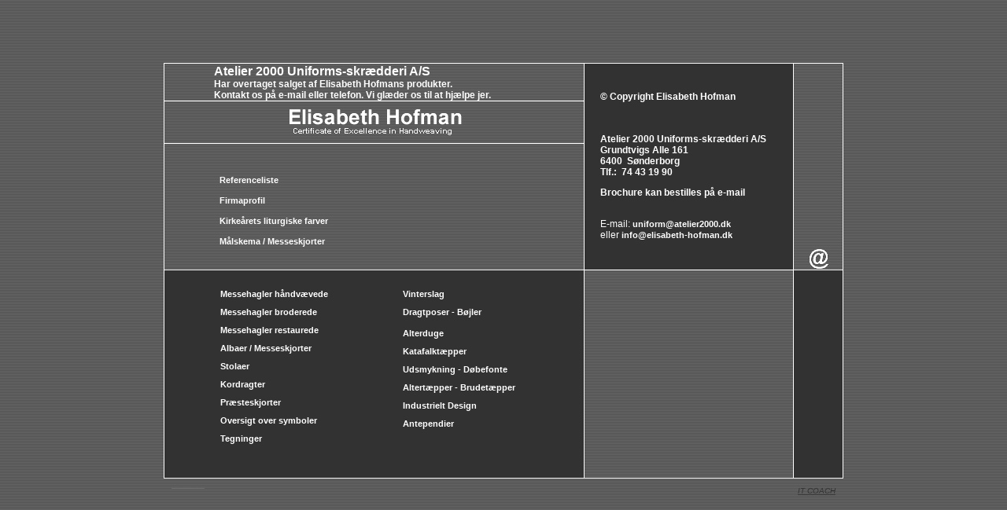

--- FILE ---
content_type: text/html
request_url: https://elisabeth-hofman.dk/?id=859
body_size: 3313
content:
<!DOCTYPE HTML PUBLIC "-//W3C//DTD HTML 4.0 Transitional//EN">
<html>
<head>
<TITLE>Messehagler : Elisabeth Hofman : messehageler</TITLE>
<meta name="verify-v1" content="PqC9u6gAlHff3udbA//CPzkMxq1M/qR8pHf/f4npysw=" />
<meta content="" name="keywords" />
<meta content="" name="description" />
<meta name="google-site-verification" content="C4MBcN3V4GR1h2II6q-ZU6DvG3g7yzr0TrBqRtjv_hU" />
<style type="text/css"><!--
.streg {
	color: #3366CC;
}
.style2 {
	font-family: Arial, Helvetica, sans-serif;
	font-style: italic;
	font-size: 10px;
	color: #333333
}
.bundtekst {
	font-family: Arial, Helvetica, sans-serif;
	font-size: 11px;
	color: #A8435D;
}
.rammer {
	border: 1px solid #333333;
}
.whitestribe {
	border: 1px solid #FFFFFF;
}
body {
	background-image: url(gfx/bg.gif);
}

.whitestribeTop {
	border-top-width: 1px;
	border-right-width: 1px;
	border-bottom-width: 1px;
	border-left-width: 1px;
	border-top-style: solid;
	border-right-style: none;
	border-bottom-style: none;
	border-left-style: none;
	border-top-color: #FFFFFF;
	border-right-color: #FFFFFF;
	border-bottom-color: #FFFFFF;
	border-left-color: #FFFFFF;
}
.whitestribeTopVB {
	border-top-width: 1px;
	border-right-width: 1px;
	border-bottom-width: 1px;
	border-left-width: 1px;
	border-top-style: none;
	border-right-style: none;
	border-bottom-style: solid;
	border-left-style: solid;
	border-top-color: #FFFFFF;
	border-right-color: #FFFFFF;
	border-bottom-color: #FFFFFF;
	border-left-color: #FFFFFF;
}
.whitestribeTopHB {
	border-top-width: 1px;
	border-right-width: 1px;
	border-bottom-width: 1px;
	border-left-width: 1px;
	border-top-style: none;
	border-right-style: solid;
	border-bottom-style: solid;
	border-left-style: none;
	border-top-color: #FFFFFF;
	border-right-color: #FFFFFF;
	border-bottom-color: #FFFFFF;
	border-left-color: #FFFFFF;
}
.whitestribeTopRight {
	border-top-width: 1px;
	border-right-width: 1px;
	border-bottom-width: 1px;
	border-left-width: 1px;
	border-top-style: solid;
	border-right-style: solid;
	border-bottom-style: none;
	border-left-style: none;
	border-top-color: #FFFFFF;
	border-right-color: #FFFFFF;
	border-bottom-color: #FFFFFF;
	border-left-color: #FFFFFF;
}
.whitestribeTopVBH {
	border-top-width: 1px;
	border-right-width: 1px;
	border-bottom-width: 1px;
	border-left-width: 1px;
	border-top-style: none;
	border-right-style: solid;
	border-bottom-style: solid;
	border-left-style: solid;
	border-top-color: #FFFFFF;
	border-right-color: #FFFFFF;
	border-bottom-color: #FFFFFF;
	border-left-color: #FFFFFF;
}
.whitestribeTopBund {
	border-top-width: 1px;
	border-right-width: 1px;
	border-bottom-width: 1px;
	border-left-width: 1px;
	border-top-style: solid;
	border-right-style: none;
	border-bottom-style: solid;
	border-left-style: none;
	border-top-color: #FFFFFF;
	border-right-color: #FFFFFF;
	border-bottom-color: #FFFFFF;
	border-left-color: #FFFFFF;
}
.whitestribeBund {
	border-top-width: 1px;
	border-right-width: 1px;
	border-bottom-width: 1px;
	border-left-width: 1px;
	border-top-style: none;
	border-right-style: none;
	border-bottom-style: solid;
	border-left-style: none;
	border-top-color: #FFFFFF;
	border-right-color: #FFFFFF;
	border-bottom-color: #FFFFFF;
	border-left-color: #FFFFFF;
}
-->
</style>
<meta http-equiv="Content-Type" content="text/html; charset=iso-8859-1" />
<meta name="verify-v1" content="hY+3yH9q0HYVwf8LH7eQs2uvyefUCvsYcx9SILFsZ/A=" /> 
<link href="style.css" rel="stylesheet" type="text/css" />
<script type="text/javascript">
<!--
// Sorry JM, NOT possible!!
function resize() {
	var notset = true;
	// The NS + FF Way
	if (window.innerHeight) {
		document.getElementById("cell1").height = window.innerHeight;
		notset = false;
	}
	// The IE Way
	if (document.body.clientHeight && notset) {
		if (document.documentElement.clientHeight)
			document.getElementById("cell1").height = document.documentElement.clientHeight - 50;
		else
			document.getElementById("cell1").height = document.body.clientHeight - window.screenTop;
	}
}

var xid = null;
function imgon(id) {
/*	if (xid) {
		clearInterval(xid);
	} else xid = window.setInterval(imgon, 250, id);*/
	var x = document.getElementById('image1');
	if (id) {
//		x.innerHTML = "<img src='img.asp?id=" + id + "'>";
		x.innerHTML = "<img src='gfx/" + id + ".jpeg'>";
		//alert(id + ".png");
	} else {
		 x.innerHTML = "<img src='gfx/blok.gif' width='264' height='264'>";
	}
}

//-->
</script>
<style type="text/css"><!--
.style3 {font-family: Arial, Helvetica, sans-serif; font-style: italic; font-size: 1px; color: #666666; }
-->
</style>
</head>
<body style='background-color:#efefef'>
<table width="100%" height="100%" border="0" cellpadding="0" cellspacing="0">
  <tr>
    <td valign="top"><table width="100%" height="100%" border="0" cellpadding="0" cellspacing="0">
        <tr>
          <td align="middle" valign="center" id=cell1><table border="0" cellspacing="0" cellpadding="0">
              <tr>
                <td><table width="769" border="0" align="center" cellpadding="0" cellspacing="0">
                    <tr>
                      <td height="264" valign="top" background="gfx/bg.gif" bgcolor="#747875" class="whitestribe"><img src="gfx/blok.gif" width="60" height="1">
                                <a onMouseOver="window.status='atelier2000';return true" onMouseOut="window.status='';return true" href="https://atelier2000.dk" style="font-family: Helvetica, sans-serif;text-decoration:none;text-align:center;font-weight:bold;color:#FFFFFF;font-size:16px;line-height:120%;">Atelier 2000 Uniforms-skr&aelig;dderi A/S </a><br><img src="gfx/blok.gif" width="60" height="1"> <a onMouseOver="window.status='atelier2000';return true" onMouseOut="window.status='';return true" href="https://atelier2000.dk" style="font-family: Helvetica, sans-serif;text-decoration:none;text-align:center;font-weight:bold;color:#FFFFFF;font-size:12;line-height:120%;">Har overtaget salget af Elisabeth Hofmans produkter.<br><img src="gfx/blok.gif" width="60" height="1">
                                Kontakt os p&aring; e-mail eller telefon. Vi gl&aelig;der os til at hj&aelig;lpe jer. </a> <br>
                        <table width="100%" border="0" cellspacing="0" cellpadding="0">
                          <tr>
                            <td class="whitestribeTopBund ggg"><div align="center"><img src="gfx/elisabeth-hofman_logo.gif" width='222' alt="elisabeth-hofman-certificate-of-excellence-in-handweaving" title="Elisabeth Hofman - Certificate of Excellence in Handweaving" />                          </div></td>
                          </tr>
                        </table>
                        <table width="532" border="0" cellspacing="0" cellpadding="0">
                          <tr>
                            <td>&nbsp;</td>
                            <td>&nbsp;</td>
                          </tr>
                          <tr>
                            <td width="65">&nbsp;</td>
                            <td width="424"><!--<a onMouseOver="window.status='Prislister';return true" onMouseOut="window.status='';return true" href="prislister.htm" style="font-family: Arial, Helvetica, sans-serif;text-decoration:none;font-weight:bold;color:#FFFFFF;font-size:11px;line-height:120%;">Prislister</a>--><span style='font-family: Arial, Helvetica, sans-serif;font-size:11px;font-weight:bold;line-height:120%'><br><br></span><a onMouseOver="window.status='Referenceliste';return true" onMouseOut="window.status='';return true" href="referenceliste_2.htm" style="font-family: Arial, Helvetica, sans-serif;text-decoration:none;font-weight:bold;color:#FFFFFF;font-size:11px;line-height:120%;">Referenceliste</a><span style='font-family: Arial, Helvetica, sans-serif;font-size:11px;font-weight:bold;line-height:120%'><br><br></span><a onMouseOver="window.status='Firmaprofil';return true" onMouseOut="window.status='';return true" href="firmaprofil.htm" style="font-family: Arial, Helvetica, sans-serif;text-decoration:none;font-weight:bold;color:#FFFFFF;font-size:11px;line-height:120%;">Firmaprofil</a><span style='font-family: Arial, Helvetica, sans-serif;font-size:11px;font-weight:bold;line-height:120%'><br><br></span><a onMouseOver="window.status='Kirkeårets liturgiske farver';return true" onMouseOut="window.status='';return true" href="kirkeaarets_liturgiske_farver.htm" style="font-family: Arial, Helvetica, sans-serif;text-decoration:none;font-weight:bold;color:#FFFFFF;font-size:11px;line-height:120%;">Kirkeårets liturgiske farver</a><span style='font-family: Arial, Helvetica, sans-serif;font-size:11px;font-weight:bold;line-height:120%'><br><br></span><a onMouseOver="window.status='Målskema / Messeskjorter';return true" onMouseOut="window.status='';return true" href="maalskema_messeskjorter.htm" style="font-family: Arial, Helvetica, sans-serif;text-decoration:none;font-weight:bold;color:#FFFFFF;font-size:11px;line-height:120%;">Målskema / Messeskjorter</a><span style='font-family: Arial, Helvetica, sans-serif;font-size:11px;font-weight:bold;line-height:120%'><br><br></span>                            </td>
                          </tr>
                        </table></td>
                      <td width="230px" height="264" bgcolor="#323232" class="whitestribeTopBund"><table width="100%" border="0" cellspacing="0" cellpadding="20" class="normal">
                          <tr>
                            <td><strong>&copy; Copyright Elisabeth Hofman</strong></td>
                          </tr>
                          <tr>
                            <td><p><strong>Atelier 2000 Uniforms-skr&aelig;dderi A/S<br>
                              Grundtvigs Alle 161<br>
                                6400&nbsp; S&oslash;nderborg<br>
                              Tlf.: &nbsp;74 43 19 90</strong></p>
                            <p><strong>Brochure kan bestilles p&aring; e-mail</strong></p><br>
                            E-mail: <a style="font-family: Arial, Helvetica, sans-serif;text-decoration:none;font-weight:bold;color:#FFFFFF;font-size:11px;line-height:120%;" href="mailto:uniform@atelier2000.dk">uniform@atelier2000.dk</a><br>
                            eller <a style="font-family: Arial, Helvetica, sans-serif;text-decoration:none;font-weight:bold;color:#FFFFFF;font-size:11px;line-height:120%;" href="info@elisabeth-hofman.dk">info@elisabeth-hofman.dk</a></td>
                          </tr>
                        </table>
                      <img src="space.gif" width="265" height=1></td>
                      <td width="62" height="264" valign="bottom" background="gfx/bg.gif" class="whitestribe"><script type="text/javascript">
<!--
var username = "uniform";
var hostname = "atelier2000.dk";
var linktext = "<div align='center'><img src='gfx/mailto.gif' width='25' height='25' border='0'></div>";
document.write("<a href=" + "mail" + "to:" + username 
+ "@" + hostname + ">" + linktext + "</a>")
//-->
                </script>
                      <img src="space.gif" width="62" height=1></td>
                    </tr>
                    <tr>
                      <td height="264" valign="top" bgcolor="#323232" class="whitestribeTopVBH"><font size="2" face="Arial, Helvetica, sans-serif">&nbsp; </font>
                        <table width="533" border="0" cellspacing="0" cellpadding="0">
                          
                          <tr>
                            <td width="65">&nbsp;</td>
                            <td><table><tr><td  width="300" valign=top><table><tr><td nowrap class='td_txt' width='100%' valign='top' onmouseover='imgon(135)' onmouseout='imgon()' style='cursor:hand;'><a style="font-family: Arial, Helvetica, sans-serif;text-decoration:none;color:#FFFFFF;font-weight:bold;font-size:11px;line-height:180%;" href="messehagler_haandvaevede.htm">Messehagler&nbsp;håndvævede&nbsp;</a></td></tr><tr><td nowrap class='td_txt' width='100%' valign='top' onmouseover='imgon(175)' onmouseout='imgon()' style='cursor:hand;'><a style="font-family: Arial, Helvetica, sans-serif;text-decoration:none;color:#FFFFFF;font-weight:bold;font-size:11px;line-height:180%;" href="messehagler_broderede.htm">Messehagler&nbsp;broderede</a></td></tr><tr><td nowrap class='td_txt' width='100%' valign='top' onmouseover='imgon(159)' onmouseout='imgon()' style='cursor:hand;'><a style="font-family: Arial, Helvetica, sans-serif;text-decoration:none;color:#FFFFFF;font-weight:bold;font-size:11px;line-height:180%;" href="messehagler_restaurede.htm">Messehagler&nbsp;restaurede</a></td></tr><tr><td nowrap class='td_txt' width='100%' valign='top' onmouseover='imgon(106)' onmouseout='imgon()' style='cursor:hand;'><a style="font-family: Arial, Helvetica, sans-serif;text-decoration:none;color:#FFFFFF;font-weight:bold;font-size:11px;line-height:180%;" href="albaer_messeskjorter.htm">Albaer&nbsp;/&nbsp;Messeskjorter</a></td></tr><tr><td nowrap class='td_txt' width='100%' valign='top' onmouseover='imgon(150)' onmouseout='imgon()' style='cursor:hand;'><a style="font-family: Arial, Helvetica, sans-serif;text-decoration:none;color:#FFFFFF;font-weight:bold;font-size:11px;line-height:180%;" href="stolaer.htm">Stolaer</a></td></tr><tr><td nowrap class='td_txt' width='100%' valign='top' onmouseover='imgon(121)' onmouseout='imgon()' style='cursor:hand;'><a style="font-family: Arial, Helvetica, sans-serif;text-decoration:none;color:#FFFFFF;font-weight:bold;font-size:11px;line-height:180%;" href="kordragter.htm">Kordragter</a></td></tr><tr><td nowrap class='td_txt' width='100%' valign='top' onmouseover='imgon(164)' onmouseout='imgon()' style='cursor:hand;'><a style="font-family: Arial, Helvetica, sans-serif;text-decoration:none;color:#FFFFFF;font-weight:bold;font-size:11px;line-height:180%;" href="praesteskjorter.htm">Præsteskjorter</a></td></tr><tr><td nowrap class='td_txt' width='100%' valign='top' onmouseover='imgon(134)' onmouseout='imgon()' style='cursor:hand;'><a style="font-family: Arial, Helvetica, sans-serif;text-decoration:none;color:#FFFFFF;font-weight:bold;font-size:11px;line-height:180%;" href="oversigt_over_symboler.htm">Oversigt&nbsp;over&nbsp;symboler</a></td></tr><tr><td nowrap class='td_txt' width='100%' valign='top' onmouseover='imgon(132)' onmouseout='imgon()' style='cursor:hand;'><a style="font-family: Arial, Helvetica, sans-serif;text-decoration:none;color:#FFFFFF;font-weight:bold;font-size:11px;line-height:180%;" href="tegninger.htm">Tegninger</a></td></tr></table></td><td  width="300" valign=top><table><tr><td nowrap class='td_txt' width='100%' valign='top' onmouseover='imgon(156)' onmouseout='imgon()' style='cursor:hand;'><a style="font-family: Arial, Helvetica, sans-serif;text-decoration:none;color:#FFFFFF;font-weight:bold;font-size:11px;line-height:180%;" href="vinterslag.htm">Vinterslag</a></td></tr><tr><td nowrap class='td_txt' width='100%' valign='top' onmouseover='imgon(148)' onmouseout='imgon()' style='cursor:hand;'><a style="font-family: Arial, Helvetica, sans-serif;text-decoration:none;color:#FFFFFF;font-weight:bold;font-size:11px;line-height:180%;" href="dragtposer_-_boejler.htm">Dragtposer&nbsp;-&nbsp;Bøjler</a></td></tr><tr><td nowrap class='td_txt' width='100%' valign='top' onmouseover='imgon(136)' onmouseout='imgon()' style='cursor:hand;'><!--kirkesølv--></td></tr><tr><td nowrap class='td_txt' width='100%' valign='top' onmouseover='imgon(124)' onmouseout='imgon()' style='cursor:hand;'><a style="font-family: Arial, Helvetica, sans-serif;text-decoration:none;color:#FFFFFF;font-weight:bold;font-size:11px;line-height:180%;" href="alterduge.htm">Alterduge</a></td></tr><tr><td nowrap class='td_txt' width='100%' valign='top' onmouseover='imgon(158)' onmouseout='imgon()' style='cursor:hand;'><a style="font-family: Arial, Helvetica, sans-serif;text-decoration:none;color:#FFFFFF;font-weight:bold;font-size:11px;line-height:180%;" href="katafalktaepper.htm">Katafalktæpper</a></td></tr><tr><td nowrap class='td_txt' width='100%' valign='top' onmouseover='imgon(162)' onmouseout='imgon()' style='cursor:hand;'><a style="font-family: Arial, Helvetica, sans-serif;text-decoration:none;color:#FFFFFF;font-weight:bold;font-size:11px;line-height:180%;" href="udsmykning_-_doebefonte.htm">Udsmykning&nbsp;-&nbsp;Døbefonte&nbsp;</a></td></tr><tr><td nowrap class='td_txt' width='100%' valign='top' onmouseover='imgon(172)' onmouseout='imgon()' style='cursor:hand;'><a style="font-family: Arial, Helvetica, sans-serif;text-decoration:none;color:#FFFFFF;font-weight:bold;font-size:11px;line-height:180%;" href="altertaepper_-_brudetaepper.htm">Altertæpper&nbsp;-&nbsp;Brudetæpper</a></td></tr><tr><td nowrap class='td_txt' width='100%' valign='top' onmouseover='imgon(163)' onmouseout='imgon()' style='cursor:hand;'><a style="font-family: Arial, Helvetica, sans-serif;text-decoration:none;color:#FFFFFF;font-weight:bold;font-size:11px;line-height:180%;" href="industrielt_design.htm">Industrielt&nbsp;Design</a></td></tr><tr><td nowrap class='td_txt' width='100%' valign='top' onmouseover='imgon(167)' onmouseout='imgon()' style='cursor:hand;'><a style="font-family: Arial, Helvetica, sans-serif;text-decoration:none;color:#FFFFFF;font-weight:bold;font-size:11px;line-height:180%;" href="antependier.htm">Antependier</a></td></tr></table></td></tr></table>                            </td>
                          </tr>
                        </table></td>
                      <td width="264" height="250" class="whitestribeBund"><div id=image1><img src="gfx/blok.gif" width="264" height="264"></div></td>
                      <td width="265" height="264" valign="top" bgcolor="#323232" class="whitestribeTopVBH">
                      </td>
                    </tr>
                  </table></td>
              </tr>
              <tr>
                <td><table width="100%" height="5" border="0" cellpadding="10" cellspacing="0">
                  <tr>
                    <td valign="top"><div align="left"><a href="messehagler.htm" class="style3">messehagler</a><a href="messehageler.htm" class="style3">messehageler</a><a href="http://albaer.dk" class="style3">albaer</a><a href="http://messeskjorter.dk" class="style3">Messeskjorter</a><a href="http://messehageler.dk" class="style3">Messehageler</a></div></td>
                    <td valign="top"><div align="right"><a href="https://it-coachen.dk" target="_blank" class="style2">IT COACH</a></div></td>
                  </tr>
                </table></td>
              </tr>
            </table></td>
        </tr>
      </table></td>
  </tr>
</table>

<script>
  (function(i,s,o,g,r,a,m){i['GoogleAnalyticsObject']=r;i[r]=i[r]||function(){
  (i[r].q=i[r].q||[]).push(arguments)},i[r].l=1*new Date();a=s.createElement(o),
  m=s.getElementsByTagName(o)[0];a.async=1;a.src=g;m.parentNode.insertBefore(a,m)
  })(window,document,'script','//www.google-analytics.com/analytics.js','ga');

  ga('create', 'UA-64622899-1', 'auto');
  ga('send', 'pageview');

</script>

</body>
</html>


--- FILE ---
content_type: text/css
request_url: https://elisabeth-hofman.dk/style.css
body_size: 387
content:
.Overskrift {
	font-family: Arial, Helvetica, sans-serif;
	font-size: 10pt;
	color: #FFFFFF;
	font-weight: bold;
}

.normal {
	font-family: Arial, Helvetica, sans-serif;
	font-size: 9pt;
	color: #FFFFFF;
}
.normal_sort {
	font-family: Arial, Helvetica, sans-serif;
	font-size: 9pt;
	color: #000000;
}


table {
	font-family: Arial, Helvetica, sans-serif;
	font-size: 9pt;
	color: #FFFFFF;
}

img{ border: 0px none;  }
#info { position: relative; }
#infodiv { position: relative; }
.list { padding-left: 15px; height: 22px; }
.bigtext { 
	font-family: Arial, Helvetica, sans-serif;
	font-size: 11px;
	color: #FFFFFF;
 }
.bigtext_bl { color: #000000; font: bold small 'Arial',sans-serif; text-decoration: none; }
.midtext { color: #FFFFFF; font: 9pt 'Arial',sans-serif; text-decoration: none; text-align: left; }
.midtext_bl { color: #000000; font: 9pt 'Arial',sans-serif; text-decoration: none; text-align: left; }
.smalltext_bl { color: #000000; font: xx-small 'Arial',sans-serif; text-decoration: none; text-align: left; }
.boldtext { color: #FFFFFF; font: bold xx-small 'Arial',sans-serif; text-decoration: none; }
.normtext { color: #FFFFFF; font: xx-small 'Arial',sans-serif; text-decoration: none; }
.tabhead { background-color: #C0C0C0; color: #000000; font: 9pt 'Arial',sans-serif; text-align: center; text-decoration: none; }
.tabtext { background-color: #FFFFFF; color: #000000; font: 9pt 'Arial',sans-serif; text-align: left; text-decoration: none; height: 22px; }
.tabdata { background-color: #FFFFFF; color: #000000; font: 9pt 'Arial',sans-serif; text-align: center; text-decoration: none; height: 22px; }

h1, h2, p {
	font-family: Arial, Helvetica, sans-serif;
	color: #ffffff;
}

h1, h2 
{
	font-size: 11pt;
}

p 
{
    font-size: 9pt;    
}

#editor_form h1, #editor_form h2, #editor_form p 
{
    color: #000000 !important;    
}

#editor_form h1
{
    font-size: 14pt !important;
}
#editor_form h2
{
    font-size: 12pt !important;    
}


--- FILE ---
content_type: text/plain
request_url: https://www.google-analytics.com/j/collect?v=1&_v=j102&a=576092572&t=pageview&_s=1&dl=https%3A%2F%2Felisabeth-hofman.dk%2F%3Fid%3D859&ul=en-us%40posix&dt=Messehagler%20%3A%20Elisabeth%20Hofman%20%3A%20messehageler&sr=1280x720&vp=1280x720&_u=IEBAAEABAAAAACAAI~&jid=1767004708&gjid=229780365&cid=1040141705.1769030169&tid=UA-64622899-1&_gid=1368754850.1769030169&_r=1&_slc=1&z=541773003
body_size: -451
content:
2,cG-HNDJJ4HNK4